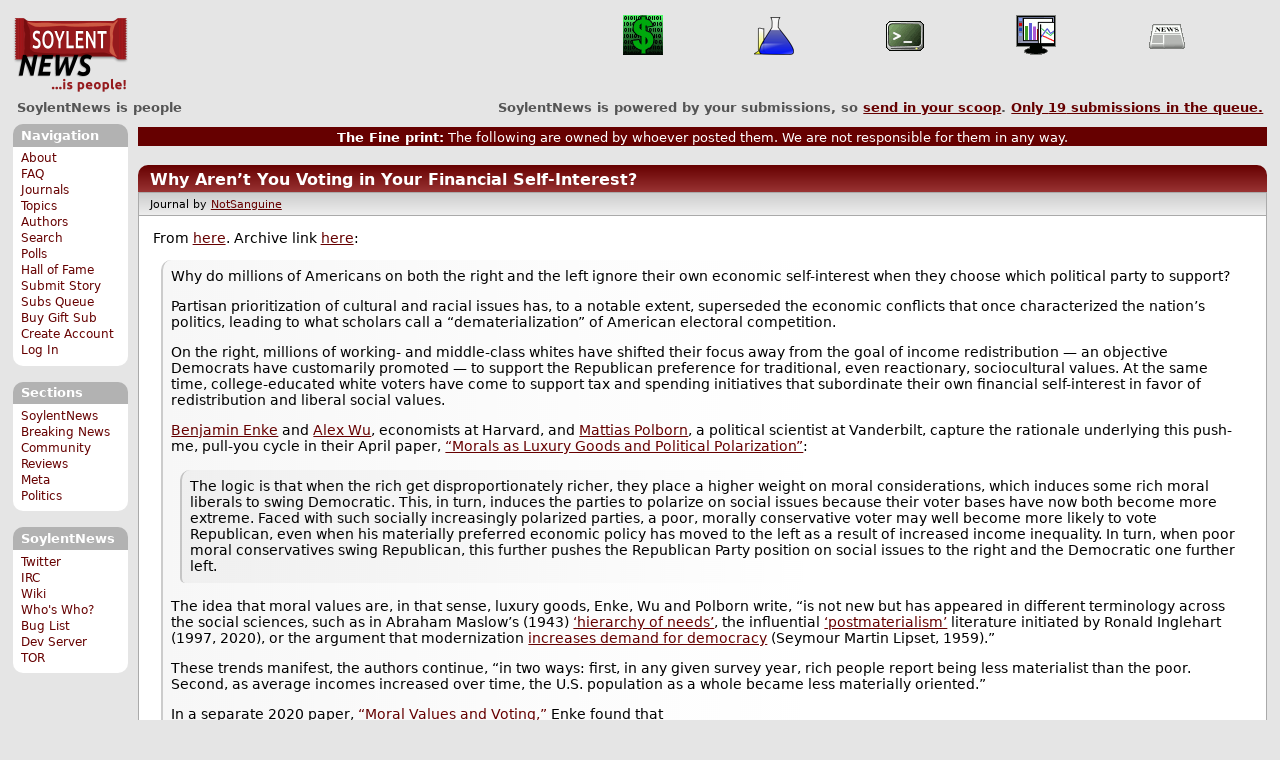

--- FILE ---
content_type: text/html; charset=utf-8
request_url: https://soylentnews.org/comments.pl?noupdate=1&sid=51508&page=1&cid=1271760
body_size: 36056
content:
<!DOCTYPE HTML PUBLIC "-//W3C//DTD HTML 4.01//EN"
            "http://www.w3.org/TR/html4/strict.dtd">
<html>
<head>
<meta http-equiv="Content-Type" content="text/html; charset=utf-8">


<link rel="apple-touch-icon" sizes="180x180" href="/apple-touch-icon.png">
<link rel="icon" type="image/png" href="//soylentnews.org/favicon-soylentnews-32x32.png" sizes="32x32">
<link rel="icon" type="image/png" href="//soylentnews.org/favicon-soylentnews-16x16.png" sizes="16x16">
<link rel="manifest" href="/manifest.json">
<link rel="mask-icon" href="/safari-pinned-tab.svg" color="#961a1d">
<meta name="theme-color" content="#ffffff">

<meta http-equiv="onion-location" content="http://soylentqarvi3ikkzpp7fn4m5pxeeonbv6kr4akgkczqethjfhmalhid.onion" />

<title>SoylentNews  Comments | Why Aren’t You Voting in Your Financial Self-Interest?</title>




<link rel="stylesheet" type="text/css" media="screen, projection" href="//soylentnews.org/base.css?rehash_16_00_01">
<link rel="stylesheet" type="text/css" media="screen, projection" href="//soylentnews.org/comments.css?rehash_16_00_01">
<link rel="stylesheet" type="text/css" media="screen, projection" href="//soylentnews.org/soylentnews.css?rehash_16_00_01">
<link rel="stylesheet" type="text/css" media="print" href="//soylentnews.org/print.css?rehash_16_00_01">

<!-- start template: ID 19, header;misc;default -->

<link rel="top"       title="SoylentNews is people" href="//soylentnews.org/" >
<link rel="search"    title="Search SoylentNews" href="//soylentnews.org/search.pl">
<link rel="alternate" title="SoylentNews Atom" href="//soylentnews.org/index.atom" type="application/atom+xml">
<link rel="alternate" title="SoylentNews RSS" href="//soylentnews.org/index.rss" type="application/rss+xml">
</head>
<body>
<div id="top_parent"></div>

<div id="jump">
	<a href="#main-articles">Stories</a>
	<br>
	<a href="#blocks">Slash Boxes</a>
	<br>
	<a href="#acomments">Comments</a>
</div>

<div id="frame">
	<div id="topnav">
		<div id="logo">
			<h1><a href="//soylentnews.org">SoylentNews</a></h1>
		</div>
		
			<ul>
				<!-- start template: ID 222, setrectop_img;misc;default -->

<li>
	<a href="//soylentnews.org/search.pl?tid=18"><img src="//soylentnews.org/images/topics/topictechonimics.png" width="40" height="40" alt="Techonomics" title="Techonomics" ></a>
</li>

<!-- end template: ID 222, setrectop_img;misc;default -->



<!-- start template: ID 222, setrectop_img;misc;default -->

<li>
	<a href="//soylentnews.org/search.pl?tid=14"><img src="//soylentnews.org/images/topics/topicscience.png" width="40" height="40" alt="Science" title="Science" ></a>
</li>

<!-- end template: ID 222, setrectop_img;misc;default -->



<!-- start template: ID 222, setrectop_img;misc;default -->

<li>
	<a href="//soylentnews.org/search.pl?tid=11"><img src="//soylentnews.org/images/topics/topicos.png" width="40" height="40" alt="OS" title="OS" ></a>
</li>

<!-- end template: ID 222, setrectop_img;misc;default -->



<!-- start template: ID 222, setrectop_img;misc;default -->

<li>
	<a href="//soylentnews.org/search.pl?tid=12"><img src="//soylentnews.org/images/topics/topicbusiness.png" width="40" height="40" alt="Business" title="Business" ></a>
</li>

<!-- end template: ID 222, setrectop_img;misc;default -->



<!-- start template: ID 222, setrectop_img;misc;default -->

<li>
	<a href="//soylentnews.org/search.pl?tid=6"><img src="//soylentnews.org/images/topics/topicnews.png" width="40" height="40" alt="News" title="News" ></a>
</li>

<!-- end template: ID 222, setrectop_img;misc;default -->
			</ul>
		
	</div>
	<div id="slogan">
		<h2>SoylentNews is people</h2>
		<div id="head_message">SoylentNews is powered by your submissions, so <a href="//soylentnews.org/submit.pl">send in your scoop</a>. <a href="//soylentnews.org/submit.pl?op=list"> Only <b>19</b> submissions in the queue.</a></div>
		<div class="clear"></div>
	</div>
	
	<div id="links">
		
			

<!-- start template: ID 386, sidebox;misc;default -->

<div class="block" id="navigation-block">
	<div class="title" id="navigation-title">
		<h4>
			Navigation
		</h4>
	</div>
	<div class="content" id="navigation-content">
		<ul>
	<li>
		<a href="//soylentnews.org/about.pl">About</a>
	</li>
	<li>
		<a href="//soylentnews.org/faq.pl">FAQ</a>
	</li>
	<li>
		<a href="//soylentnews.org/journal.pl">Journals</a>
	</li>
	<li>
		<a href="//soylentnews.org/topics.pl">Topics</a>
	</li>
	<li>
		<a href="//soylentnews.org/authors.pl">Authors</a>
	</li>	
	<li>
		<a href="//soylentnews.org/search.pl">Search</a>
	</li>
	<li>
		<a href="//soylentnews.org/pollBooth.pl">Polls</a>
	</li>
	<li>
		<a href="//soylentnews.org/hof.pl">Hall of Fame</a>
	</li>
	<li>
		<a href="//soylentnews.org/submit.pl">Submit Story</a>
	</li>
	<li>
		<a href="//soylentnews.org/submit.pl?op=list">Subs Queue</a>
	</li>
		
		
			<li><a href="//soylentnews.org/subscribe.pl">Buy Gift Sub</a></li>
		
		<li>
			<a href="//soylentnews.org/my/newuser">Create Account</a>
		</li>
		<li>
			<a href="//soylentnews.org/my/">Log In</a>
		</li>
		
	</ul>
	</div>
</div>

<!-- end template: ID 386, sidebox;misc;default -->


			

<!-- start template: ID 386, sidebox;misc;default -->

<div class="block" id="sections-block">
	<div class="title" id="sections-title">
		<h4>
			Sections
		</h4>
	</div>
	<div class="content" id="sections-content">
		<ul>
	<li><a href="//soylentnews.org/">SoylentNews</a></li>

	

	
		
		<li><a href="//soylentnews.org/breakingnews/">Breaking News</a></li>
	
		
		<li><a href="//soylentnews.org/communityreviews/">Community Reviews</a></li>
	
		
		
		<li><a href="//soylentnews.org/meta/">Meta</a></li>
	
		
		<li><a href="//soylentnews.org/politics/">Politics</a></li>
	
</ul>
	</div>
</div>

<!-- end template: ID 386, sidebox;misc;default -->


			

<!-- start template: ID 386, sidebox;misc;default -->

<div class="block" id="sitebox-block">
	<div class="title" id="sitebox-title">
		<h4>
			SoylentNews
		</h4>
	</div>
	<div class="content" id="sitebox-content">
		<ul>
		<li><a href="https://twitter.com/soylentnews/" rel="nofollow">Twitter</a></li>
		<li><a href="https://irc.soylentnews.org" rel="nofollow">IRC</a></li>
		<li><a href="http://wiki.soylentnews.org/wiki/SoylentNews" rel="nofollow">Wiki</a></li>
		<li><a href="http://wiki.soylentnews.org/wiki/WhosWho" rel="nofollow">Who's Who?</a></li>
		<li><a href="https://github.com/SoylentNews/rehash/issues" rel="nofollow">Bug List</a></li>
		<li><a href="https://dev.soylentnews.org" rel="nofollow">Dev Server</a></li>
		<li><a href="http://soylentqarvi3ikkzpp7fn4m5pxeeonbv6kr4akgkczqethjfhmalhid.onion" rel="nofollow">TOR</a></li>
</ul>
	</div>
</div>

<!-- end template: ID 386, sidebox;misc;default -->


		
	</div>
	<div id="contents">
		
			
			<div id="comments">

<!-- end template: ID 19, header;misc;default -->



<!-- start template: ID 220, printCommentsMain;misc;default -->

<div class="commentBox"><small><b>The Fine print:</b> The following are owned by whoever posted them. We are not responsible for them in any way.</small></div><br/>

	<div class="article">
		<div class="generaltitle" >
	<div class="title">
		<h3 >
			<a href="//soylentnews.org/~NotSanguine/journal/12291">Why Aren’t You Voting in Your Financial Self-Interest?</a>
			
		</h3>
	</div>
</div>
		<div class="details">
				Journal by <a href="//soylentnews.org/~NotSanguine/journal">NotSanguine</a>
		</div>
		<div class="body">
			<div class="intro"><p>From <a href="https://www.nytimes.com/2022/09/14/opinion/elites-populists-political-beliefs.html">here</a>.  Archive link <a href="https://archive.ph/Sxz9C">here</a>:</p><blockquote><div><p>Why do millions of Americans on both the right and the left ignore their own economic self-interest when they choose which political party to support?</p><p>Partisan prioritization of cultural and racial issues has, to a notable extent, superseded the economic conflicts that once characterized the nation’s politics, leading to what scholars call a “dematerialization” of American electoral competition.</p><p>On the right, millions of working- and middle-class whites have shifted their focus away from the goal of income redistribution — an objective Democrats have customarily promoted — to support the Republican preference for traditional, even reactionary, sociocultural values. At the same time, college-educated white voters have come to support tax and spending initiatives that subordinate their own financial self-interest in favor of redistribution and liberal social values.</p><p><a href="https://benjamin-enke.com/">Benjamin Enke</a> and <a href="https://www.hbs.edu/faculty/Pages/profile.aspx?facId=1239265#:~:text=Alex%20Wu%20is%20a%20doctoral,in%20the%20Business%20Economics%20program.">Alex Wu</a>, economists at Harvard, and <a href="https://my.vanderbilt.edu/polborn/">Mattias Polborn</a>, a political scientist at Vanderbilt, capture the rationale underlying this push-me, pull-you cycle in their April paper, <a href="https://www.nber.org/papers/w30001">“Morals as Luxury Goods and Political Polarization”</a>:</p><blockquote><div><p>    The logic is that when the rich get disproportionately richer, they place a higher weight on moral considerations, which induces some rich moral liberals to swing Democratic. This, in turn, induces the parties to polarize on social issues because their voter bases have now both become more extreme. Faced with such socially increasingly polarized parties, a poor, morally conservative voter may well become more likely to vote Republican, even when his materially preferred economic policy has moved to the left as a result of increased income inequality. In turn, when poor moral conservatives swing Republican, this further pushes the Republican Party position on social issues to the right and the Democratic one further left.</p></div></blockquote><p>The idea that moral values are, in that sense, luxury goods, Enke, Wu and Polborn write, “is not new but has appeared in different terminology across the social sciences, such as in Abraham Maslow’s (1943) <a href="https://psycnet.apa.org/record/1943-03751-001">‘hierarchy of needs’</a>, the influential <a href="https://press.princeton.edu/books/hardcover/9780691641515/the-silent-revolution">‘postmaterialism’</a> literature initiated by Ronald Inglehart (1997, 2020), or the argument that modernization <a href="https://www.jstor.org/stable/1951731">increases demand for democracy</a> (Seymour Martin Lipset, 1959).”</p><p>These trends manifest, the authors continue, “in two ways: first, in any given survey year, rich people report being less materialist than the poor. Second, as average incomes increased over time, the U.S. population as a whole became less materially oriented.”</p><p>In a separate 2020 paper, <a href="https://www.journals.uchicago.edu/doi/abs/10.1086/708857">“Moral Values and Voting,”</a> Enke found that</p><blockquote><div><p>    starting in the 1960s, Republicans and Democrats polarized in their moral appeal: for more than 30 years, Democrats increasingly placed a stronger emphasis on universalist moral concepts, a trend that was considerably weaker among Republicans. Thus, today the Democratic Party has a substantially more universalist profile than the Republican Party.</p></div></blockquote><p>Enke measured the level of support for universalist values by using what he calls “a moral foundation questionnaire” that “elicits respondents’ agreement with moral value statements,” including such “universalist statements” as “Compassion with suffering is a crucial virtue,” “Laws should treat everyone fairly” and “Justice most important requirement for society,” in contrast to such “communal values” statements as “Be loyal to your family even if they have done something wrong,” “Be a team player, rather than express oneself” and “Soldiers must obey even if they disagree with an order.”</p><p>Analyzing the speeches of recent presidential candidates, Enke contends that Donald Trump stood apart for his focus on the world of his followers:</p><blockquote><div><p>    Trump’s moral language is less universalist, or equivalently, more communal, than that of any other presidential nominee in recent history. Trump is also more communal than his 2016 primary contenders. Moreover, the difference in moral appeal between Trump and Hillary Clinton is particularly pronounced.</p></div></blockquote><p>In their paper on morals as luxury goods, Enke, Wu and Polborn contend that it is the most affluent and best-educated citizens who propel the contemporary political emphasis on moral and cultural issues, stressing that “the cultural or moral conflict is between different subsets of the elite. This conflict among elites induces party polarization, which then propagates into changes in voting behavior among the poor.”</p><p>In a joint email, Enke and his co-authors elaborated on this process:</p><blockquote><div><p>    As the rich become richer over time, they place a higher weight on their moral values relative to their material incentives. As a result, some voters who are both rich and morally liberal who used to vote Republican swing to the Democrats. The Democratic constituency becomes more morally liberal on average, while the Republican constituency becomes more morally conservative, on average. To make these new constituencies happy, the Democratic Party moves to the left on social issues and the Republican Party to the right.</p></div></blockquote><p>White voters who are low-income, morally conservative and formerly Democrats, the authors continue,</p><blockquote><div><p>    can now swing Republican because of the change in party positions. Now that the parties are polarized socially, it becomes more relevant for people to vote based on their values, simply because the stakes have increased. As a result, in our model, poor moral conservatives can swing Republican over time even though they don’t become richer and even though economic inequality increased to their disadvantage. In our model, this is all driven by the fact that the parties partly accommodate the changing priorities of the rich, which are now more moral in nature.</p></div></blockquote><p>In <a href="https://drive.google.com/file/d/1XrKZ1wKxs3_SfnExs7KYk4aDRphkfnRs/view">“Identity, beliefs, and political conflict,”</a> <a href="https://economics.ucsd.edu/graduate-program/about/grad-profiles/cohort%202019/Bonomi-giampaolo.html">Giampaolo Bonomi</a>, a doctoral candidate in economics at the University of California, San Diego, and <a href="https://didattica.unibocconi.eu/docenti/cv.php?rif=154156">Nicola Gennaioli</a> and <a href="https://didattica.unibocconi.eu/mypage/index.php?IdUte=48805&idr=1872&lingua=eng">Guido Tabellini</a>, professors of economics at Bocconi University in Milan, make a similar argument:</p><blockquote><div><p>    Economic shocks that boost conflict among cultural groups can also trigger a shift to cultural identity. We offer two examples: skilled biased technical change and globalization. If these shocks hurt less educated and hence more conservative voters, and benefit more educated and hence more progressive voters, they make cultural cleavages more salient and can induce a switch to cultural identity. As a result, economic losers become more socially and fiscally conservative.</p></div></blockquote><p>In support of their argument, Bonomi, Gennaioli and Tabellini cite the work of <a href="https://www.aeaweb.org/articles?id=10.1257/aer.20170011">David Autor</a> and of <a href="https://papers.ssrn.com/sol3/papers.cfm?abstract_id=2904105">Italo Colantone and Piero Stanig</a> to “show that, both in the U.S. and in Europe, losses from international trade foster support for right-wing and conservative parties.”</p><p>Their analysis reveals how economic issues mesh with cultural issues in ways that make it difficult to define whether the economic framework creates the moral framework or vice versa.</p><p>In an email, Gennaioli noted that their paper “helps explain important real-world phenomena that cannot be understood under the conventional rational choice theory,” which then leads to the question: Why do voters adopt seemingly irrational positions?</p><p>Gennaioli wrote:</p><blockquote><div><p>    This question must be broken down into two. First: why do economic losers identify as “cultural conservatives” as opposed to “working class”? Second: how does the “cultural conservative” identity shape the policies that economic losers do or do not demand?</p></div></blockquote><p>In answer to the first question, Gennaioli contended that</p><blockquote><div><p>    cultural identity is triggered by shocks of a specific kind: those that amplify the economic conflict between culturally conservative vs. progressive voters. Examples of such shocks are expanded international trade, or introduction of labor-saving technologies. These shocks hurt less-educated workers — who tend to be more conservative — while they often benefit more educated voters — who tend to be more progressive because of their higher education. These shocks thus focus the losers on what they have in common, that they belong to a culturally conservative local community particularly exposed to import competition. Thus, losers of trade and technology shocks tend to view social conflict as “us, the conservatives” vs. “them, the progressives.”</p></div></blockquote><p>Gennaioli observed further:</p><blockquote><div><p>    On the one hand, as economic losers abandon the working class, they also abandon its very stereotypical idea that fighting income disparities is a social priority. On the other hand, culturally conservative losers do not want the universal redistribution of the left, which may go to progressive people or ethnic minorities they dislike. Instead, they may favor specific policies such as protectionism or subsidies to specific sectors/places/workers.</p></div></blockquote></div></blockquote><p>Edsall also presents more data from several other papers/authors.  The whole article (and its source material) are an interesting read.</p><p>Does this analysis make any sense to you?  The concept that the educated elites drive the mechanisms that polarize/unite the rest of us seems to hit all the right buttons, but is pretty depressing.</p><p>Is that a function of a failure to teach history (successfully) and civics (at all) that leaves the hoi polloi at the mercy of the educated, as they actually understand how to twiddle the levers of power?</p><p>Or is there more to it than that?</p></div>
		</div>	
	</div>






<a name="acomments"></a>
<div class="commentwrap" id="commentwrap">
	
	<div class="commentBox">
		
			<a href="//soylentnews.org/~NotSanguine/journal/12291">Why Aren’t You Voting in Your Financial Self-Interest?</a>
		
		|
		
			<a href="//soylentnews.org/users.pl">Log In/Create an Account</a>
		
		
			| <a href="//soylentnews.org/comments.pl?noupdate=1&amp;sid=51508&amp;page=1">Top</a>
		
		| <b>22</b> comments
		
		| <a href="//soylentnews.org/search.pl?op=comments&amp;sid=51508">Search Discussion</a>
	</div>

	<div class="commentBoxForm" id="commentControlBox">
		<form action="//soylentnews.org/comments.pl#post_comment">
			<fieldset>
				<legend>Display Options</legend>
				 
				
						Threshold/Breakthrough <select id="threshold" name="threshold">
<option value="-1">-1: 5 comments</option>
<option value="0" selected>0: 3 comments</option>
<option value="1">1: 3 comments</option>
<option value="2">2: 3 comments</option>
<option value="3">3: 1 comments</option>
<option value="4">4: 0 comments</option>
<option value="5">5: 0 comments</option>
</select>
<select id="highlightthresh" name="highlightthresh">
<option value="-1">-1: 5 comments</option>
<option value="0">0: 3 comments</option>
<option value="1">1: 3 comments</option>
<option value="2" selected>2: 3 comments</option>
<option value="3">3: 1 comments</option>
<option value="4">4: 0 comments</option>
<option value="5">5: 0 comments</option>
</select>
<select id="mode" name="mode">
<option value="flat">Flat</option>
<option value="nocomment">No Comments</option>
<option value="threadtng">Threaded-TNG</option>
<option value="threadtos" selected>Threaded-TOS</option>
</select>
<select id="commentsort" name="commentsort">
<option value="0" selected>Oldest First</option>
<option value="1">Newest First</option>
</select>

				<input type="submit" name="op" value="Change" class="button">
				<input type="hidden" name="sid" value="51508">
				<input type="hidden" name="page" value="1">
				<input type="hidden" name="noupdate" value="1">
				<input type="hidden" name="cid" value="1271760">
				<input type="hidden" name="pid" value="1271760">
				
				
					<span class="nbutton"><b><a href="//soylentnews.org/comments.pl?noupdate=1&amp;sid=51508&amp;op=reply&amp;page=1#post_comment">Reply to Comment</a></b></span>
				
				 <span class="nbutton"><b><a href="//soylentnews.org/~NotSanguine/journal/12291">Mark All as Read</a></b></span>
				
						<span class="nbutton"><b><a href="//soylentnews.org/~NotSanguine/journal/12291?markunread=1">Mark All as Unread</a></b></span>
				
			</fieldset>
		</form>
		<div class="commentBox">
			<small><b>The Fine Print:</b> The following comments are owned by whoever posted them. We are not responsible for them in any way.</small>
		</div>
	</div>	
</div>
<a name="topcomment"></a>

<!-- end template: ID 220, printCommentsMain;misc;default -->

<ul id="commentlisting" >
<li id="tree_1271760" class="comment">
<input id="commentTreeHider_1271760" type="checkbox" class="commentTreeHider" autocomplete="off"  />
<input id="commentHider_1271760" type="checkbox" class="commentHider"  autocomplete="off" />
<label class="commentHider" title="Expand/Collapse comment" for="commentHider_1271760"> </label><label class="commentTreeHider" title="Show/Hide comment tree" for="commentTreeHider_1271760"> </label>
<label class="expandAll noJS" title="Show all comments in tree" cid="1271760"></label><div id="comment_1271760" class="commentDiv score-1   ">
<div id="comment_top_1271760" class="commentTop"><div class="title"><h4 id="1271760" class="noJS"><label class="commentHider" for="commentHider_1271760">Re:I Would Comment, but, . . . </label><label class="commentTreeHider" for="commentTreeHider_1271760">Re:I Would Comment, but, . . . </label>
<span id="comment_score_1271760" class="score">(Score: -1, Troll)</span> 
<span class="by"> by Anonymous Coward on Thursday September 15 2022, @09:41AM
</span>
<span class="commentTreeHider">(3 children)</span>
</h4>
</div>
<div class="details">by Anonymous Coward 

<span class="otherdetails" id="comment_otherdetails_1271760"> on Thursday September 15 2022, @09:41AM (<a href="//soylentnews.org/comments.pl?noupdate=1&amp;sid=51508&amp;page=1&amp;cid=1271760#commentwrap">#1271760</a>)<small> 
</small></span>
</div>
</div>
<div class="commentBody">
<div id="comment_body_1271760"><p>Invisible?  How are you here, oh Mighty janrinok?   Trouble I had posting has cleared up. but the question remains, why are Americans so stupid as to keep voting against their own economic self-interest.   The United States had it's greatest decline in poverty during the Covid-19 crisis.  Seems we actually could have a war on Poverty, and win, without breaking the bank, or the capitalist system?   But, khallow.</p></div> 
</div>
<div class="commentSub" id="comment_sub_1271760"><span id="reply_link_1271760" class="nbutton"><b><a href="//soylentnews.org/comments.pl?noupdate=1&amp;sid=51508&amp;op=Reply&amp;page=1&amp;pid=1271760#post_comment">Reply to This</a></b></span> 
<span class="nbutton"><b><a href="//soylentnews.org/comments.pl?noupdate=1&amp;sid=51508&amp;page=1&amp;cid=1271754#1271754">Parent</a></b></span> 
</div>

</div>


<div class="comment_footer">

</div>
<table align="center" border="0" cellpadding="2" cellspacing="0" width="300" class="data" id="mod_summary">

	<tr class="data_head">
		<th align="left">Starting Score:&nbsp;&nbsp;&nbsp;</th>
		<th colspan="2" align="right">0</th>
		<th align="left">&nbsp;points</th>
	</tr>


	
	
	
	<tr class="data_hl2">
		<td align="left">Moderation</td>
		<td>&nbsp;</td>
		<td align="right">-1</td>
		<td>			&nbsp;		</td>

		
			</tr><tr class="data_hl2"><td colspan="4">
							&nbsp;&nbsp;
				
					
				
					
				
					
				
					
						Troll=1, 
					
				
				<b>Total=1</b>
			
			</td>
		

	</tr>
	
	
	
	
	<tr class="data_hl2">
		<td align="left">Extra 'Troll' Modifier</td>
		<td>&nbsp;</td>
		<td align="right">0</td>
		<td>			&nbsp;		</td>

		

	</tr>
	
	
	
	
	
	
	
	
	
	
	
	
	
	
	
	<tr class="data_hl2"><td colspan="4"><hr></td></tr>
	<tr class="data_hl2">
		<td align="left"><b>Total Score:</b></td>
		<td>&nbsp;</td>
		<td align="right"><b>-1</b></td>
		<td>			&nbsp;		</td>

		

	</tr>
	
	
</table>

<li id="tree_1271763" class="comment">
<input id="commentTreeHider_1271763" type="checkbox" class="commentTreeHider" autocomplete="off"  />
<input id="commentHider_1271763" type="checkbox" class="commentHider"  autocomplete="off" />
<label class="commentHider" title="Expand/Collapse comment" for="commentHider_1271763"> </label><label class="commentTreeHider" title="Show/Hide comment tree" for="commentTreeHider_1271763"> </label>
<label class="expandAll noJS" title="Show all comments in tree" cid="1271763"></label><div id="comment_1271763" class="commentDiv score2   ">
<div id="comment_top_1271763" class="commentTop"><div class="title"><h4 id="1271763" class="noJS"><label class="commentHider" for="commentHider_1271763">Re:I Would Comment, but, . . . </label><label class="commentTreeHider" for="commentTreeHider_1271763">Re:I Would Comment, but, . . . </label>
<span id="comment_score_1271763" class="score">(Score: 2)</span> 
<span class="by"> by <a href="//soylentnews.org/~janrinok/">janrinok</a> on Thursday September 15 2022, @09:55AM
</span>
<span class="commentTreeHider">(2 children)</span>
</h4>
</div>
<div class="details">by <a href="//soylentnews.org/~janrinok/">janrinok (52)</a> <span class="zooicon"><a href="//soylentnews.org/subscribe.pl"><img src="//soylentnews.org/images/star.png" alt="Subscriber Badge" title="Subscriber Badge" width="15" height="15"></a></span>  

<span class="otherdetails" id="comment_otherdetails_1271763"> on Thursday September 15 2022, @09:55AM (<a href="//soylentnews.org/comments.pl?noupdate=1&amp;sid=51508&amp;page=1&amp;cid=1271763#commentwrap">#1271763</a>)<small> <a href="//soylentnews.org/~janrinok/journal/" title="Thursday January 15, @04:13PM">Journal</a> 
</small></span>
</div>
</div>
<div class="commentBody">
<div id="comment_body_1271763"><blockquote><div><p>The journals are invisible to <b>site admins</b> which is why we cannot take any responsibility for them.</p></div></blockquote><blockquote><div><p>Invisible? How are you here, oh Mighty janrinok?</p></div></blockquote><p>We see them as users not as admins, plonker.  We cannot edit them, we cannot change the settings for who can post in them.   We cannot even see what the settings are.  As admins our only option is to delete them - full stop.</p><blockquote><div><p>Trouble I had posting has cleared up</p></div></blockquote><p>So, next time, don't start claiming that you think the 'admins' are stopping ACs from posting.  We are not.  Sort your end out as we told you to do on IRC.</p></div> 
<div id="comment_sig_1271763" class="sig">--<br><i>[nostyle RIP 06 May 2025]</i></div> 
</div>
<div class="commentSub" id="comment_sub_1271763"><span id="reply_link_1271763" class="nbutton"><b><a href="//soylentnews.org/comments.pl?noupdate=1&amp;sid=51508&amp;op=Reply&amp;page=1&amp;pid=1271763#post_comment">Reply to This</a></b></span> 
<span class="nbutton"><b><a href="//soylentnews.org/comments.pl?noupdate=1&amp;sid=51508&amp;page=1&amp;cid=1271760#1271760">Parent</a></b></span> 
</div>

</div>

<ul id="commtree_1271763" class="commtree">
<li id="tree_1271919" class="comment">
<input id="commentTreeHider_1271919" type="checkbox" class="commentTreeHider" autocomplete="off"  />
<input id="commentHider_1271919" type="checkbox" class="commentHider"  checked="checked"  autocomplete="off" />
<label class="commentHider" title="Expand/Collapse comment" for="commentHider_1271919"> </label><label class="commentTreeHider" title="Show/Hide comment tree" for="commentTreeHider_1271919"> </label>
<label class="expandAll noJS" title="Show all comments in tree" cid="1271919"></label><div id="comment_1271919" class="commentDiv score-1   ">
<div id="comment_top_1271919" class="commentTop"><div class="title"><h4 id="1271919" class="noJS"><label class="commentHider" for="commentHider_1271919">Re:I Would Comment, but, . . . </label><label class="commentTreeHider" for="commentTreeHider_1271919">Re:I Would Comment, but, . . . </label>
<span id="comment_score_1271919" class="score">(Score: -1, Troll)</span> 
<span class="by"> by Anonymous Coward on Friday September 16 2022, @03:45AM
</span>
<span class="commentTreeHider">(1 child)</span>
</h4>
</div>
<div class="details">by Anonymous Coward 

<span class="otherdetails" id="comment_otherdetails_1271919"> on Friday September 16 2022, @03:45AM (<a href="//soylentnews.org/comments.pl?noupdate=1&amp;sid=51508&amp;page=1&amp;cid=1271919#commentwrap">#1271919</a>)<small> 
</small></span>
</div>
</div>
<div class="commentBody">
<div id="comment_body_1271919"><p>Who did you tell on IRC, if you cannot even see journal entries?   I am confused about what you are claiming to know, jan, and if you don't know, how can you be so sure that you are not censoring all True ACs?  </p></div> 
</div>
<div class="commentSub" id="comment_sub_1271919"><span id="reply_link_1271919" class="nbutton"><b><a href="//soylentnews.org/comments.pl?noupdate=1&amp;sid=51508&amp;op=Reply&amp;page=1&amp;pid=1271919#post_comment">Reply to This</a></b></span> 
<span class="nbutton"><b><a href="//soylentnews.org/comments.pl?noupdate=1&amp;sid=51508&amp;page=1&amp;cid=1271763#1271763">Parent</a></b></span> 
</div>

</div>

<ul id="commtree_1271919" class="commtree">
<li id="tree_1271937" class="comment">
<input id="commentHider_1271937" type="checkbox" class="commentHider"  autocomplete="off" />
<label class="commentHider" title="Expand/Collapse comment" for="commentHider_1271937"> </label><div id="comment_1271937" class="commentDiv score2   ">
<div id="comment_top_1271937" class="commentTop"><div class="title"><h4 id="1271937" class="noTH"><label class="commentHider" for="commentHider_1271937">Re:I Would Comment, but, . . . </label><span id="comment_score_1271937" class="score">(Score: 2)</span> 
<span class="by"> by <a href="//soylentnews.org/~janrinok/">janrinok</a> on Friday September 16 2022, @07:26AM
</span>
</h4>
</div>
<div class="details">by <a href="//soylentnews.org/~janrinok/">janrinok (52)</a> <span class="zooicon"><a href="//soylentnews.org/subscribe.pl"><img src="//soylentnews.org/images/star.png" alt="Subscriber Badge" title="Subscriber Badge" width="15" height="15"></a></span>  

<span class="otherdetails" id="comment_otherdetails_1271937"> on Friday September 16 2022, @07:26AM (<a href="//soylentnews.org/comments.pl?noupdate=1&amp;sid=51508&amp;page=1&amp;cid=1271937#commentwrap">#1271937</a>)<small> <a href="//soylentnews.org/~janrinok/journal/" title="Thursday January 15, @04:13PM">Journal</a> 
</small></span>
</div>
</div>
<div class="commentBody">
<div id="comment_body_1271937"><blockquote><div><p>I am confused about what you are claiming to know, jan, and if you don't know, how can you be so sure that you are not censoring all True ACs?</p></div> </blockquote><p>We know that you are confused - but that is because, despite your personal beliefs, you do not know how the site works.  So just to make it clear to everybody that you continue to spread FUD with many of your comments,  I will explain in very simple terms for you.</p><p>The 'journal' text is the text at the top of the page - it is the name given to what we call the story or summary on the main pages.  I have no control over the content or editing of someone else's journal.  I can see it just as you see it.  A site editor cannot change it.</p><p>Comments are the bits of text below the journal entry.  They do not belong to the owner of the journal but by the person who made them.  As admins we can see ALL comments plus a lot more besides.  We can see meta-data belonging to the comment which the owner himself cannot see (hashes, moderation, etc).  </p><p>As administrators (not all staff are administrators, and not all administrators are editors) we have lots of control over comments.  We can revert unfair moderations, we can spot mod bombs very easily and take the appropriate action, we can identify doxxing etc.</p><p>  Administrators have additional privileges over and above those given to editors etc. (This is why your humorous plea to hubie was a waste of your effort - hubie is not an administrator.  He has declined that role)
</p><p>Nobody is being censored - either on here or on the main page.  You are still posting comments.  Other ACs are posting comments.  There is no censorship taking place.  You can also post anonymously on the main page stories if you use an account and then select the 'post anonymously' option.  That you do not do so is a personal choice, not something being imposed upon everybody</p></div> 
<div id="comment_sig_1271937" class="sig">--<br><i>[nostyle RIP 06 May 2025]</i></div> 
</div>
<div class="commentSub" id="comment_sub_1271937"><span id="reply_link_1271937" class="nbutton"><b><a href="//soylentnews.org/comments.pl?noupdate=1&amp;sid=51508&amp;op=Reply&amp;page=1&amp;pid=1271937#post_comment">Reply to This</a></b></span> 
<span class="nbutton"><b><a href="//soylentnews.org/comments.pl?noupdate=1&amp;sid=51508&amp;page=1&amp;cid=1271919#1271919">Parent</a></b></span> 
</div>

</div>

</ul></ul></ul>
<div id="discussion_buttons">
<span class="nbutton"><b><a href="//soylentnews.org/comments.pl?noupdate=1&amp;sid=51508&amp;op=reply#post_comment">Reply</a></b></span>
<span class="nbutton"><b><a href="//soylentnews.org/faq.pl?op=moderation">Moderator Help</a></b></span>
</div><script src="//soylentnews.org/expandAll.js" type="text/javascript"></script>

<!-- start template: ID 230, footer;misc;default -->

</div>	
		</div>
		<div id="footer">
			
			<em>O, it is excellent
To have a giant's strength; but it is tyrannous
To use it like a giant.
		-- Shakespeare, "Measure for Measure", II, 2</em>
			
			<div class="search">
				<form method="get" action="//soylentnews.org/search.pl">
					<fieldset>
						<legend></legend>
						<input type="text" name="query" value="" size="20">
						<input type="submit" value="Search" class="button">
					</fieldset>
				</form>
			</div>
			<div class="copyright">
				
			</div>
			<div class="btmnav">
				<ul>
					<li class="begin">
						<a href="//soylentnews.org/">Home</a>
					</li>
					<li>
						<a href="//soylentnews.org/about.pl">About</a>
					</li>
					<li>
						<a href="//soylentnews.org/faq.pl">FAQ</a>
					</li>
					<li>
						<a href="//soylentnews.org/journal.pl">Journals</a>
					</li>
					<li>
						<a href="//soylentnews.org/topics.pl">Topics</a>
					</li>
					<li>
						<a href="//soylentnews.org/authors.pl">Authors</a>
					</li>
					<li>
						<a href="//soylentnews.org/search.pl">Search</a>
					</li>
					<li>
						<a href="//soylentnews.org/pollBooth.pl">Polls</a>
					</li>
					<li>
						<a href="//soylentnews.org/submit.pl">Submit Story</a>
					</li>					
						
							<li><a href="//soylentnews.org/subscribe.pl">Buy Gift Sub</a></li>
						
						<li>
							<a href="//soylentnews.org/my/newuser">Create Account</a>
						</li>
						<li>
							<a href="//soylentnews.org/my/">Log In</a>
						</li>
					
					<li>
						<a href="//soylentnews.org/index.atom"><img src="//soylentnews.org/images/atomicon.gif" width="36" height="14" alt="Atom feed"></a>
						<a href="//soylentnews.org/index.rss"><img src="//soylentnews.org/images/rssicon.gif" width="36" height="14" alt="RSS feed"></a>
					</li>
				</ul>
			</div>
		</div>
		
	</div>
</body>
</html>

<!-- end template: ID 230, footer;misc;default -->

